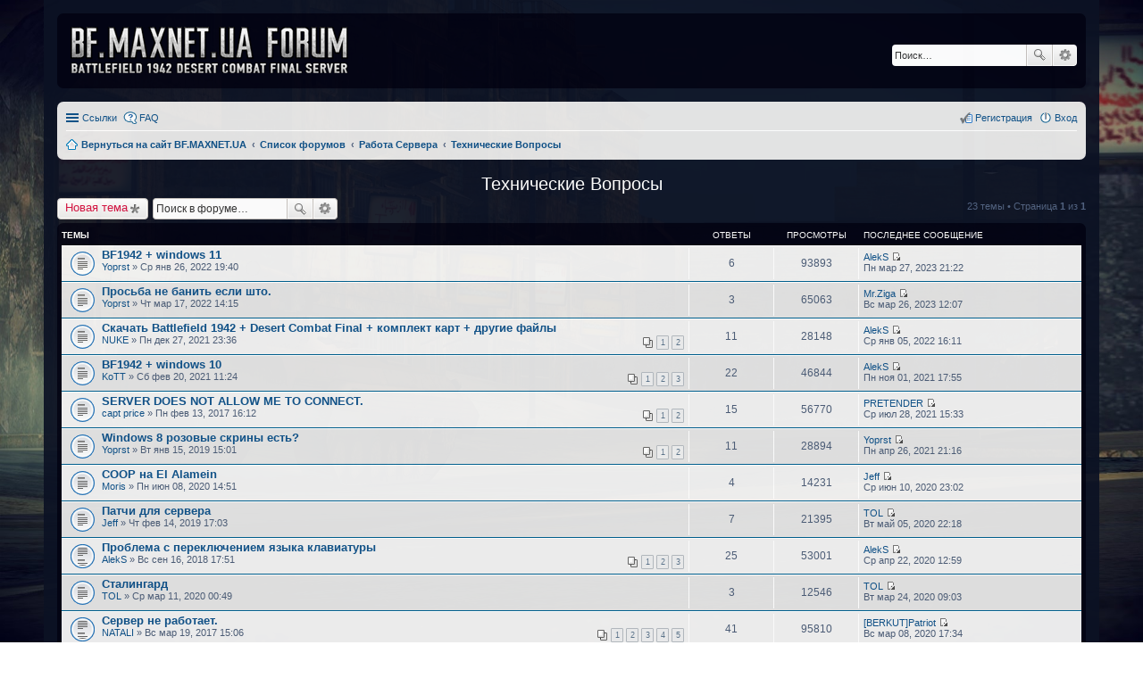

--- FILE ---
content_type: text/html; charset=UTF-8
request_url: http://bf.maxnet.ua/forum/viewforum.php?f=14&sid=bfc197558c5e94c132d86d4dd63bef5a
body_size: 67728
content:
<!DOCTYPE html>
<html dir="ltr" lang="ru">
<head>
<meta charset="utf-8" />
<meta http-equiv="X-UA-Compatible" content="IE=edge">
<meta name="viewport" content="width=device-width, initial-scale=1" />

<title>Технические Вопросы - BF.MAXNET.UA FORUM</title>

	<link rel="alternate" type="application/atom+xml" title="Канал - BF.MAXNET.UA FORUM" href="http://bf.maxnet.ua/forum/feed.php">			<link rel="alternate" type="application/atom+xml" title="Канал - Новые темы" href="http://bf.maxnet.ua/forum/feed.php?mode=topics">		<link rel="alternate" type="application/atom+xml" title="Канал - Форум - Технические Вопросы" href="http://bf.maxnet.ua/forum/feed.php?f=14">		
	<link rel="canonical" href="http://bf.maxnet.ua/forum/viewforum.php?f=14">

<!--
	phpBB style name: prosilver
	Based on style:   prosilver (this is the default phpBB3 style)
	Original author:  Tom Beddard ( http://www.subBlue.com/ )
	Modified by:
-->

<link href="./styles/prosilver/theme/stylesheet.css?assets_version=84" rel="stylesheet">
<link href="./styles/prosilver/theme/ru/stylesheet.css?assets_version=84" rel="stylesheet">
<link href="./styles/prosilver/theme/responsive.css?assets_version=84" rel="stylesheet" media="all and (max-width: 700px)">



<!--[if lte IE 9]>
	<link href="./styles/prosilver/theme/tweaks.css?assets_version=84" rel="stylesheet">
<![endif]-->




<link href='https://fonts.googleapis.com/css?family=Roboto+Condensed:400,300,700' rel='stylesheet' type='text/css'>	
<style>
	html{
		background-color: transparent;
	}
	body{
/*		font-family: "Roboto Condensed";
		font-size: 12px;*/
		background-image: url(/img/bg-dc-sophia.jpg); 
		background-repeat: no-repeat; 
		background-position: bottom center; 
		background-attachment: fixed; 
		-webkit-background-size: cover; 
		background-size: cover;
		padding-top: 0;
		padding-bottom: 0;
		background-color: transparent;
	}

	#wrap {
		opacity: 0.98;
		background-color: rgba(12, 18, 36, 0.95);
		border: none;
		border-radius: 0;

	} 
	.forumbg, .forabg, .headerbar{
		background: #030414;
		border: none;
	}
	.headerbar{
		margin-bottom: 15px;
	}
	#page-body .post{
		border-radius: 0;
		margin-bottom: 1px;
	}
	.forum-title, .topic-title{
		text-align: center;
	}
	.memberlist-title, .forum-title a, .forum-title a:hover, .topic-title a, .topic-title a:focus{
		color: #fff;
	}
	.imageset.site_logo{
		width: 311px;
		background-image: url("./styles/prosilver/theme/images/forum_logo.png");
	}
	.logo{
		padding: 10px;
	}
	@media (min-width: 699px) {
		#site-description p, #site-description h1{
			display: none;
		}
	}

</style>

</head>
<body id="phpbb" class="nojs notouch section-viewforum ltr ">


<div id="wrap">
	<a id="top" class="anchor" accesskey="t"></a>
	<div id="page-header">
		<div class="headerbar" role="banner">
			<div class="inner">

			<div id="site-description">
				<a id="logo" class="logo" href="http://bf.maxnet.ua" title="Вернуться на сайт BF.MAXNET.UA"><span class="imageset site_logo"></span></a>
				<h1>BF.MAXNET.UA FORUM</h1>
				<p>Battlefield 1942 Desert Combat Final FORUM</p>
				<p class="skiplink"><a href="#start_here">Пропустить</a></p>
			</div>

									<div id="search-box" class="search-box search-header" role="search">
				<form action="./search.php?sid=4e11b2e432dad139eb69c6ae3898061f" method="get" id="search">
				<fieldset>
					<input name="keywords" id="keywords" type="search" maxlength="128" title="Ключевые слова" class="inputbox search tiny" size="20" value="" placeholder="Поиск…" />
					<button class="button icon-button search-icon" type="submit" title="Поиск">Поиск</button>
					<a href="./search.php?sid=4e11b2e432dad139eb69c6ae3898061f" class="button icon-button search-adv-icon" title="Расширенный поиск">Расширенный поиск</a>
					<input type="hidden" name="sid" value="4e11b2e432dad139eb69c6ae3898061f" />

				</fieldset>
				</form>
			</div>
			
			</div>
		</div>
				<div class="navbar" role="navigation">
	<div class="inner">

	<ul id="nav-main" class="linklist bulletin" role="menubar">

		<li id="quick-links" class="small-icon responsive-menu dropdown-container" data-skip-responsive="true">
			<a href="#" class="responsive-menu-link dropdown-trigger">Ссылки</a>
			<div class="dropdown hidden">
				<div class="pointer"><div class="pointer-inner"></div></div>
				<ul class="dropdown-contents" role="menu">
					
											<li class="separator"></li>
																								<li class="small-icon icon-search-unanswered"><a href="./search.php?search_id=unanswered&amp;sid=4e11b2e432dad139eb69c6ae3898061f" role="menuitem">Темы без ответов</a></li>
						<li class="small-icon icon-search-active"><a href="./search.php?search_id=active_topics&amp;sid=4e11b2e432dad139eb69c6ae3898061f" role="menuitem">Активные темы</a></li>
						<li class="separator"></li>
						<li class="small-icon icon-search"><a href="./search.php?sid=4e11b2e432dad139eb69c6ae3898061f" role="menuitem">Поиск</a></li>
					
											<li class="separator"></li>
												<li class="small-icon icon-team"><a href="./memberlist.php?mode=team&amp;sid=4e11b2e432dad139eb69c6ae3898061f" role="menuitem">Наша команда</a></li>										<li class="separator"></li>

									</ul>
			</div>
		</li>

				<li class="small-icon icon-faq" data-skip-responsive="true"><a href="./faq.php?sid=4e11b2e432dad139eb69c6ae3898061f" rel="help" title="Часто задаваемые вопросы" role="menuitem">FAQ</a></li>
						
			<li class="small-icon icon-logout rightside"  data-skip-responsive="true"><a href="./ucp.php?mode=login&amp;sid=4e11b2e432dad139eb69c6ae3898061f" title="Вход" accesskey="x" role="menuitem">Вход</a></li>
					<li class="small-icon icon-register rightside" data-skip-responsive="true"><a href="./ucp.php?mode=register&amp;sid=4e11b2e432dad139eb69c6ae3898061f" role="menuitem">Регистрация</a></li>
						</ul>

	<ul id="nav-breadcrumbs" class="linklist navlinks" role="menubar">
						<li class="small-icon icon-home breadcrumbs">
			<span class="crumb" itemtype="http://data-vocabulary.org/Breadcrumb" itemscope=""><a href="http://bf.maxnet.ua" data-navbar-reference="home" itemprop="url"><span itemprop="title">Вернуться на сайт BF.MAXNET.UA</span></a></span>						<span class="crumb" itemtype="http://data-vocabulary.org/Breadcrumb" itemscope=""><a href="./index.php?sid=4e11b2e432dad139eb69c6ae3898061f" accesskey="h" data-navbar-reference="index" itemprop="url"><span itemprop="title">Список форумов</span></a></span>
											<span class="crumb" itemtype="http://data-vocabulary.org/Breadcrumb" itemscope="" data-forum-id="3"><a href="./viewforum.php?f=3&amp;sid=4e11b2e432dad139eb69c6ae3898061f" itemprop="url"><span itemprop="title">Работа Сервера</span></a></span>
															<span class="crumb" itemtype="http://data-vocabulary.org/Breadcrumb" itemscope="" data-forum-id="14"><a href="./viewforum.php?f=14&amp;sid=4e11b2e432dad139eb69c6ae3898061f" itemprop="url"><span itemprop="title">Технические Вопросы</span></a></span>
												</li>
		
					<li class="rightside responsive-search" style="display: none;"><a href="./search.php?sid=4e11b2e432dad139eb69c6ae3898061f" title="Параметры расширенного поиска" role="menuitem">Поиск</a></li>
			</ul>

	</div>
</div>
	</div>

	
	<a id="start_here" class="anchor"></a>
	<div id="page-body" role="main">
		
		<h2 class="forum-title"><a href="./viewforum.php?f=14&amp;sid=4e11b2e432dad139eb69c6ae3898061f">Технические Вопросы</a></h2>
<div>
	<!-- NOTE: remove the style="display: none" when you want to have the forum description on the forum body -->
	<div style="display: none !important;">Запуск игры, подключение, дополнительный софт<br /></div>	</div>



	<div class="action-bar top">

			<div class="buttons">
			
			<a href="./posting.php?mode=post&amp;f=14&amp;sid=4e11b2e432dad139eb69c6ae3898061f" class="button icon-button post-icon" title="Новая тема">
				Новая тема			</a>

					</div>
	
			<div class="search-box" role="search">
			<form method="get" id="forum-search" action="./search.php?sid=4e11b2e432dad139eb69c6ae3898061f">
			<fieldset>
				<input class="inputbox search tiny" type="search" name="keywords" id="search_keywords" size="20" placeholder="Поиск в форуме…" />
				<button class="button icon-button search-icon" type="submit" title="Поиск">Поиск</button>
				<a href="./search.php?sid=4e11b2e432dad139eb69c6ae3898061f" class="button icon-button search-adv-icon" title="Расширенный поиск">Расширенный поиск</a>
				<input type="hidden" name="fid[0]" value="14" />
<input type="hidden" name="sid" value="4e11b2e432dad139eb69c6ae3898061f" />

			</fieldset>
			</form>
		</div>
	
	<div class="pagination">
				23 темы
					&bull; Страница <strong>1</strong> из <strong>1</strong>
			</div>

	</div>



	
			<div class="forumbg">
		<div class="inner">
		<ul class="topiclist">
			<li class="header">
				<dl class="icon">
					<dt><div class="list-inner">Темы</div></dt>
					<dd class="posts">Ответы</dd>
					<dd class="views">Просмотры</dd>
					<dd class="lastpost"><span>Последнее сообщение</span></dd>
				</dl>
			</li>
		</ul>
		<ul class="topiclist topics">
	
				<li class="row bg1">
						<dl class="icon topic_read">
				<dt title="Нет непрочитанных сообщений">
										<div class="list-inner">
												<a href="./viewtopic.php?f=14&amp;t=294&amp;sid=4e11b2e432dad139eb69c6ae3898061f" class="topictitle">BF1942 + windows 11</a>
																		<br />

												<div class="responsive-show" style="display: none;">
							Последнее сообщение  <a href="./memberlist.php?mode=viewprofile&amp;u=178&amp;sid=4e11b2e432dad139eb69c6ae3898061f" class="username">AlekS</a> &laquo; <a href="./viewtopic.php?f=14&amp;t=294&amp;p=4518&amp;sid=4e11b2e432dad139eb69c6ae3898061f#p4518" title="Перейти к последнему сообщению">Пн мар 27, 2023 21:22</a>
													</div>
						<span class="responsive-show left-box" style="display: none;">Ответы: <strong>6</strong></span>						
						
						<div class="responsive-hide">
																					 <a href="./memberlist.php?mode=viewprofile&amp;u=201&amp;sid=4e11b2e432dad139eb69c6ae3898061f" class="username">Yoprst</a> &raquo; Ср янв 26, 2022 19:40
													</div>

											</div>
				</dt>
				<dd class="posts">6 <dfn>Ответы</dfn></dd>
				<dd class="views">93893 <dfn>Просмотры</dfn></dd>
				<dd class="lastpost"><span><dfn>Последнее сообщение </dfn> <a href="./memberlist.php?mode=viewprofile&amp;u=178&amp;sid=4e11b2e432dad139eb69c6ae3898061f" class="username">AlekS</a>
					<a href="./viewtopic.php?f=14&amp;t=294&amp;p=4518&amp;sid=4e11b2e432dad139eb69c6ae3898061f#p4518" title="Перейти к последнему сообщению"><span class="imageset icon_topic_latest" title="Перейти к последнему сообщению">Перейти к последнему сообщению</span></a> <br />Пн мар 27, 2023 21:22</span>
				</dd>
			</dl>
					</li>
		
	

	
	
				<li class="row bg2">
						<dl class="icon topic_read">
				<dt title="Нет непрочитанных сообщений">
										<div class="list-inner">
												<a href="./viewtopic.php?f=14&amp;t=298&amp;sid=4e11b2e432dad139eb69c6ae3898061f" class="topictitle">Просьба не банить если што.</a>
																		<br />

												<div class="responsive-show" style="display: none;">
							Последнее сообщение  <a href="./memberlist.php?mode=viewprofile&amp;u=100&amp;sid=4e11b2e432dad139eb69c6ae3898061f" class="username">Mr.Ziga</a> &laquo; <a href="./viewtopic.php?f=14&amp;t=298&amp;p=4517&amp;sid=4e11b2e432dad139eb69c6ae3898061f#p4517" title="Перейти к последнему сообщению">Вс мар 26, 2023 12:07</a>
													</div>
						<span class="responsive-show left-box" style="display: none;">Ответы: <strong>3</strong></span>						
						
						<div class="responsive-hide">
																					 <a href="./memberlist.php?mode=viewprofile&amp;u=201&amp;sid=4e11b2e432dad139eb69c6ae3898061f" class="username">Yoprst</a> &raquo; Чт мар 17, 2022 14:15
													</div>

											</div>
				</dt>
				<dd class="posts">3 <dfn>Ответы</dfn></dd>
				<dd class="views">65063 <dfn>Просмотры</dfn></dd>
				<dd class="lastpost"><span><dfn>Последнее сообщение </dfn> <a href="./memberlist.php?mode=viewprofile&amp;u=100&amp;sid=4e11b2e432dad139eb69c6ae3898061f" class="username">Mr.Ziga</a>
					<a href="./viewtopic.php?f=14&amp;t=298&amp;p=4517&amp;sid=4e11b2e432dad139eb69c6ae3898061f#p4517" title="Перейти к последнему сообщению"><span class="imageset icon_topic_latest" title="Перейти к последнему сообщению">Перейти к последнему сообщению</span></a> <br />Вс мар 26, 2023 12:07</span>
				</dd>
			</dl>
					</li>
		
	

	
	
				<li class="row bg1">
						<dl class="icon topic_read">
				<dt title="Нет непрочитанных сообщений">
										<div class="list-inner">
												<a href="./viewtopic.php?f=14&amp;t=289&amp;sid=4e11b2e432dad139eb69c6ae3898061f" class="topictitle">Скачать Battlefield 1942 + Desert Combat Final + комплект карт + другие файлы</a>
																		<br />

												<div class="responsive-show" style="display: none;">
							Последнее сообщение  <a href="./memberlist.php?mode=viewprofile&amp;u=178&amp;sid=4e11b2e432dad139eb69c6ae3898061f" class="username">AlekS</a> &laquo; <a href="./viewtopic.php?f=14&amp;t=289&amp;p=4434&amp;sid=4e11b2e432dad139eb69c6ae3898061f#p4434" title="Перейти к последнему сообщению">Ср янв 05, 2022 16:11</a>
													</div>
						<span class="responsive-show left-box" style="display: none;">Ответы: <strong>11</strong></span>						
												<div class="pagination">
							<ul>
															<li><a href="./viewtopic.php?f=14&amp;t=289&amp;sid=4e11b2e432dad139eb69c6ae3898061f">1</a></li>
																							<li><a href="./viewtopic.php?f=14&amp;t=289&amp;sid=4e11b2e432dad139eb69c6ae3898061f&amp;start=10">2</a></li>
																																													</ul>
						</div>
						
						<div class="responsive-hide">
																					 <a href="./memberlist.php?mode=viewprofile&amp;u=160&amp;sid=4e11b2e432dad139eb69c6ae3898061f" class="username">NUKE</a> &raquo; Пн дек 27, 2021 23:36
													</div>

											</div>
				</dt>
				<dd class="posts">11 <dfn>Ответы</dfn></dd>
				<dd class="views">28148 <dfn>Просмотры</dfn></dd>
				<dd class="lastpost"><span><dfn>Последнее сообщение </dfn> <a href="./memberlist.php?mode=viewprofile&amp;u=178&amp;sid=4e11b2e432dad139eb69c6ae3898061f" class="username">AlekS</a>
					<a href="./viewtopic.php?f=14&amp;t=289&amp;p=4434&amp;sid=4e11b2e432dad139eb69c6ae3898061f#p4434" title="Перейти к последнему сообщению"><span class="imageset icon_topic_latest" title="Перейти к последнему сообщению">Перейти к последнему сообщению</span></a> <br />Ср янв 05, 2022 16:11</span>
				</dd>
			</dl>
					</li>
		
	

	
	
				<li class="row bg2">
						<dl class="icon topic_read">
				<dt title="Нет непрочитанных сообщений">
										<div class="list-inner">
												<a href="./viewtopic.php?f=14&amp;t=284&amp;sid=4e11b2e432dad139eb69c6ae3898061f" class="topictitle">BF1942  + windows 10</a>
																		<br />

												<div class="responsive-show" style="display: none;">
							Последнее сообщение  <a href="./memberlist.php?mode=viewprofile&amp;u=178&amp;sid=4e11b2e432dad139eb69c6ae3898061f" class="username">AlekS</a> &laquo; <a href="./viewtopic.php?f=14&amp;t=284&amp;p=4396&amp;sid=4e11b2e432dad139eb69c6ae3898061f#p4396" title="Перейти к последнему сообщению">Пн ноя 01, 2021 17:55</a>
													</div>
						<span class="responsive-show left-box" style="display: none;">Ответы: <strong>22</strong></span>						
												<div class="pagination">
							<ul>
															<li><a href="./viewtopic.php?f=14&amp;t=284&amp;sid=4e11b2e432dad139eb69c6ae3898061f">1</a></li>
																							<li><a href="./viewtopic.php?f=14&amp;t=284&amp;sid=4e11b2e432dad139eb69c6ae3898061f&amp;start=10">2</a></li>
																							<li><a href="./viewtopic.php?f=14&amp;t=284&amp;sid=4e11b2e432dad139eb69c6ae3898061f&amp;start=20">3</a></li>
																																													</ul>
						</div>
						
						<div class="responsive-hide">
																					 <a href="./memberlist.php?mode=viewprofile&amp;u=97&amp;sid=4e11b2e432dad139eb69c6ae3898061f" class="username">KoTT</a> &raquo; Сб фев 20, 2021 11:24
													</div>

											</div>
				</dt>
				<dd class="posts">22 <dfn>Ответы</dfn></dd>
				<dd class="views">46844 <dfn>Просмотры</dfn></dd>
				<dd class="lastpost"><span><dfn>Последнее сообщение </dfn> <a href="./memberlist.php?mode=viewprofile&amp;u=178&amp;sid=4e11b2e432dad139eb69c6ae3898061f" class="username">AlekS</a>
					<a href="./viewtopic.php?f=14&amp;t=284&amp;p=4396&amp;sid=4e11b2e432dad139eb69c6ae3898061f#p4396" title="Перейти к последнему сообщению"><span class="imageset icon_topic_latest" title="Перейти к последнему сообщению">Перейти к последнему сообщению</span></a> <br />Пн ноя 01, 2021 17:55</span>
				</dd>
			</dl>
					</li>
		
	

	
	
				<li class="row bg1">
						<dl class="icon topic_read">
				<dt title="Нет непрочитанных сообщений">
										<div class="list-inner">
												<a href="./viewtopic.php?f=14&amp;t=82&amp;sid=4e11b2e432dad139eb69c6ae3898061f" class="topictitle">SERVER DOES NOT ALLOW ME TO CONNECT.</a>
																		<br />

												<div class="responsive-show" style="display: none;">
							Последнее сообщение  <a href="./memberlist.php?mode=viewprofile&amp;u=58&amp;sid=4e11b2e432dad139eb69c6ae3898061f" class="username">PRETENDER</a> &laquo; <a href="./viewtopic.php?f=14&amp;t=82&amp;p=4375&amp;sid=4e11b2e432dad139eb69c6ae3898061f#p4375" title="Перейти к последнему сообщению">Ср июл 28, 2021 15:33</a>
													</div>
						<span class="responsive-show left-box" style="display: none;">Ответы: <strong>15</strong></span>						
												<div class="pagination">
							<ul>
															<li><a href="./viewtopic.php?f=14&amp;t=82&amp;sid=4e11b2e432dad139eb69c6ae3898061f">1</a></li>
																							<li><a href="./viewtopic.php?f=14&amp;t=82&amp;sid=4e11b2e432dad139eb69c6ae3898061f&amp;start=10">2</a></li>
																																													</ul>
						</div>
						
						<div class="responsive-hide">
																					 <a href="./memberlist.php?mode=viewprofile&amp;u=111&amp;sid=4e11b2e432dad139eb69c6ae3898061f" class="username">capt price</a> &raquo; Пн фев 13, 2017 16:12
													</div>

											</div>
				</dt>
				<dd class="posts">15 <dfn>Ответы</dfn></dd>
				<dd class="views">56770 <dfn>Просмотры</dfn></dd>
				<dd class="lastpost"><span><dfn>Последнее сообщение </dfn> <a href="./memberlist.php?mode=viewprofile&amp;u=58&amp;sid=4e11b2e432dad139eb69c6ae3898061f" class="username">PRETENDER</a>
					<a href="./viewtopic.php?f=14&amp;t=82&amp;p=4375&amp;sid=4e11b2e432dad139eb69c6ae3898061f#p4375" title="Перейти к последнему сообщению"><span class="imageset icon_topic_latest" title="Перейти к последнему сообщению">Перейти к последнему сообщению</span></a> <br />Ср июл 28, 2021 15:33</span>
				</dd>
			</dl>
					</li>
		
	

	
	
				<li class="row bg2">
						<dl class="icon topic_read">
				<dt title="Нет непрочитанных сообщений">
										<div class="list-inner">
												<a href="./viewtopic.php?f=14&amp;t=250&amp;sid=4e11b2e432dad139eb69c6ae3898061f" class="topictitle">Windows 8 розовые скрины есть?</a>
																		<br />

												<div class="responsive-show" style="display: none;">
							Последнее сообщение  <a href="./memberlist.php?mode=viewprofile&amp;u=201&amp;sid=4e11b2e432dad139eb69c6ae3898061f" class="username">Yoprst</a> &laquo; <a href="./viewtopic.php?f=14&amp;t=250&amp;p=4307&amp;sid=4e11b2e432dad139eb69c6ae3898061f#p4307" title="Перейти к последнему сообщению">Пн апр 26, 2021 21:16</a>
													</div>
						<span class="responsive-show left-box" style="display: none;">Ответы: <strong>11</strong></span>						
												<div class="pagination">
							<ul>
															<li><a href="./viewtopic.php?f=14&amp;t=250&amp;sid=4e11b2e432dad139eb69c6ae3898061f">1</a></li>
																							<li><a href="./viewtopic.php?f=14&amp;t=250&amp;sid=4e11b2e432dad139eb69c6ae3898061f&amp;start=10">2</a></li>
																																													</ul>
						</div>
						
						<div class="responsive-hide">
																					 <a href="./memberlist.php?mode=viewprofile&amp;u=201&amp;sid=4e11b2e432dad139eb69c6ae3898061f" class="username">Yoprst</a> &raquo; Вт янв 15, 2019 15:01
													</div>

											</div>
				</dt>
				<dd class="posts">11 <dfn>Ответы</dfn></dd>
				<dd class="views">28894 <dfn>Просмотры</dfn></dd>
				<dd class="lastpost"><span><dfn>Последнее сообщение </dfn> <a href="./memberlist.php?mode=viewprofile&amp;u=201&amp;sid=4e11b2e432dad139eb69c6ae3898061f" class="username">Yoprst</a>
					<a href="./viewtopic.php?f=14&amp;t=250&amp;p=4307&amp;sid=4e11b2e432dad139eb69c6ae3898061f#p4307" title="Перейти к последнему сообщению"><span class="imageset icon_topic_latest" title="Перейти к последнему сообщению">Перейти к последнему сообщению</span></a> <br />Пн апр 26, 2021 21:16</span>
				</dd>
			</dl>
					</li>
		
	

	
	
				<li class="row bg1">
						<dl class="icon topic_read">
				<dt title="Нет непрочитанных сообщений">
										<div class="list-inner">
												<a href="./viewtopic.php?f=14&amp;t=281&amp;sid=4e11b2e432dad139eb69c6ae3898061f" class="topictitle">COOP на El Alamein</a>
																		<br />

												<div class="responsive-show" style="display: none;">
							Последнее сообщение  <a href="./memberlist.php?mode=viewprofile&amp;u=73&amp;sid=4e11b2e432dad139eb69c6ae3898061f" class="username">Jeff</a> &laquo; <a href="./viewtopic.php?f=14&amp;t=281&amp;p=4050&amp;sid=4e11b2e432dad139eb69c6ae3898061f#p4050" title="Перейти к последнему сообщению">Ср июн 10, 2020 23:02</a>
													</div>
						<span class="responsive-show left-box" style="display: none;">Ответы: <strong>4</strong></span>						
						
						<div class="responsive-hide">
																					 <a href="./memberlist.php?mode=viewprofile&amp;u=255&amp;sid=4e11b2e432dad139eb69c6ae3898061f" class="username">Moris</a> &raquo; Пн июн 08, 2020 14:51
													</div>

											</div>
				</dt>
				<dd class="posts">4 <dfn>Ответы</dfn></dd>
				<dd class="views">14231 <dfn>Просмотры</dfn></dd>
				<dd class="lastpost"><span><dfn>Последнее сообщение </dfn> <a href="./memberlist.php?mode=viewprofile&amp;u=73&amp;sid=4e11b2e432dad139eb69c6ae3898061f" class="username">Jeff</a>
					<a href="./viewtopic.php?f=14&amp;t=281&amp;p=4050&amp;sid=4e11b2e432dad139eb69c6ae3898061f#p4050" title="Перейти к последнему сообщению"><span class="imageset icon_topic_latest" title="Перейти к последнему сообщению">Перейти к последнему сообщению</span></a> <br />Ср июн 10, 2020 23:02</span>
				</dd>
			</dl>
					</li>
		
	

	
	
				<li class="row bg2">
						<dl class="icon topic_read">
				<dt title="Нет непрочитанных сообщений">
										<div class="list-inner">
												<a href="./viewtopic.php?f=14&amp;t=254&amp;sid=4e11b2e432dad139eb69c6ae3898061f" class="topictitle">Патчи для сервера</a>
																		<br />

												<div class="responsive-show" style="display: none;">
							Последнее сообщение  <a href="./memberlist.php?mode=viewprofile&amp;u=127&amp;sid=4e11b2e432dad139eb69c6ae3898061f" class="username">TOL</a> &laquo; <a href="./viewtopic.php?f=14&amp;t=254&amp;p=3979&amp;sid=4e11b2e432dad139eb69c6ae3898061f#p3979" title="Перейти к последнему сообщению">Вт май 05, 2020 22:18</a>
													</div>
						<span class="responsive-show left-box" style="display: none;">Ответы: <strong>7</strong></span>						
						
						<div class="responsive-hide">
																					 <a href="./memberlist.php?mode=viewprofile&amp;u=73&amp;sid=4e11b2e432dad139eb69c6ae3898061f" class="username">Jeff</a> &raquo; Чт фев 14, 2019 17:03
													</div>

											</div>
				</dt>
				<dd class="posts">7 <dfn>Ответы</dfn></dd>
				<dd class="views">21395 <dfn>Просмотры</dfn></dd>
				<dd class="lastpost"><span><dfn>Последнее сообщение </dfn> <a href="./memberlist.php?mode=viewprofile&amp;u=127&amp;sid=4e11b2e432dad139eb69c6ae3898061f" class="username">TOL</a>
					<a href="./viewtopic.php?f=14&amp;t=254&amp;p=3979&amp;sid=4e11b2e432dad139eb69c6ae3898061f#p3979" title="Перейти к последнему сообщению"><span class="imageset icon_topic_latest" title="Перейти к последнему сообщению">Перейти к последнему сообщению</span></a> <br />Вт май 05, 2020 22:18</span>
				</dd>
			</dl>
					</li>
		
	

	
	
				<li class="row bg1">
						<dl class="icon topic_read_hot">
				<dt title="Нет непрочитанных сообщений">
										<div class="list-inner">
												<a href="./viewtopic.php?f=14&amp;t=238&amp;sid=4e11b2e432dad139eb69c6ae3898061f" class="topictitle">Проблема с переключением языка клавиатуры</a>
																		<br />

												<div class="responsive-show" style="display: none;">
							Последнее сообщение  <a href="./memberlist.php?mode=viewprofile&amp;u=178&amp;sid=4e11b2e432dad139eb69c6ae3898061f" class="username">AlekS</a> &laquo; <a href="./viewtopic.php?f=14&amp;t=238&amp;p=3867&amp;sid=4e11b2e432dad139eb69c6ae3898061f#p3867" title="Перейти к последнему сообщению">Ср апр 22, 2020 12:59</a>
													</div>
						<span class="responsive-show left-box" style="display: none;">Ответы: <strong>25</strong></span>						
												<div class="pagination">
							<ul>
															<li><a href="./viewtopic.php?f=14&amp;t=238&amp;sid=4e11b2e432dad139eb69c6ae3898061f">1</a></li>
																							<li><a href="./viewtopic.php?f=14&amp;t=238&amp;sid=4e11b2e432dad139eb69c6ae3898061f&amp;start=10">2</a></li>
																							<li><a href="./viewtopic.php?f=14&amp;t=238&amp;sid=4e11b2e432dad139eb69c6ae3898061f&amp;start=20">3</a></li>
																																													</ul>
						</div>
						
						<div class="responsive-hide">
																					 <a href="./memberlist.php?mode=viewprofile&amp;u=178&amp;sid=4e11b2e432dad139eb69c6ae3898061f" class="username">AlekS</a> &raquo; Вс сен 16, 2018 17:51
													</div>

											</div>
				</dt>
				<dd class="posts">25 <dfn>Ответы</dfn></dd>
				<dd class="views">53001 <dfn>Просмотры</dfn></dd>
				<dd class="lastpost"><span><dfn>Последнее сообщение </dfn> <a href="./memberlist.php?mode=viewprofile&amp;u=178&amp;sid=4e11b2e432dad139eb69c6ae3898061f" class="username">AlekS</a>
					<a href="./viewtopic.php?f=14&amp;t=238&amp;p=3867&amp;sid=4e11b2e432dad139eb69c6ae3898061f#p3867" title="Перейти к последнему сообщению"><span class="imageset icon_topic_latest" title="Перейти к последнему сообщению">Перейти к последнему сообщению</span></a> <br />Ср апр 22, 2020 12:59</span>
				</dd>
			</dl>
					</li>
		
	

	
	
				<li class="row bg2">
						<dl class="icon topic_read">
				<dt title="Нет непрочитанных сообщений">
										<div class="list-inner">
												<a href="./viewtopic.php?f=14&amp;t=268&amp;sid=4e11b2e432dad139eb69c6ae3898061f" class="topictitle">Сталингард</a>
																		<br />

												<div class="responsive-show" style="display: none;">
							Последнее сообщение  <a href="./memberlist.php?mode=viewprofile&amp;u=127&amp;sid=4e11b2e432dad139eb69c6ae3898061f" class="username">TOL</a> &laquo; <a href="./viewtopic.php?f=14&amp;t=268&amp;p=3792&amp;sid=4e11b2e432dad139eb69c6ae3898061f#p3792" title="Перейти к последнему сообщению">Вт мар 24, 2020 09:03</a>
													</div>
						<span class="responsive-show left-box" style="display: none;">Ответы: <strong>3</strong></span>						
						
						<div class="responsive-hide">
																					 <a href="./memberlist.php?mode=viewprofile&amp;u=127&amp;sid=4e11b2e432dad139eb69c6ae3898061f" class="username">TOL</a> &raquo; Ср мар 11, 2020 00:49
													</div>

											</div>
				</dt>
				<dd class="posts">3 <dfn>Ответы</dfn></dd>
				<dd class="views">12546 <dfn>Просмотры</dfn></dd>
				<dd class="lastpost"><span><dfn>Последнее сообщение </dfn> <a href="./memberlist.php?mode=viewprofile&amp;u=127&amp;sid=4e11b2e432dad139eb69c6ae3898061f" class="username">TOL</a>
					<a href="./viewtopic.php?f=14&amp;t=268&amp;p=3792&amp;sid=4e11b2e432dad139eb69c6ae3898061f#p3792" title="Перейти к последнему сообщению"><span class="imageset icon_topic_latest" title="Перейти к последнему сообщению">Перейти к последнему сообщению</span></a> <br />Вт мар 24, 2020 09:03</span>
				</dd>
			</dl>
					</li>
		
	

	
	
				<li class="row bg1">
						<dl class="icon topic_read_hot">
				<dt title="Нет непрочитанных сообщений">
										<div class="list-inner">
												<a href="./viewtopic.php?f=14&amp;t=112&amp;sid=4e11b2e432dad139eb69c6ae3898061f" class="topictitle">Сервер не работает.</a>
																		<br />

												<div class="responsive-show" style="display: none;">
							Последнее сообщение  <a href="./memberlist.php?mode=viewprofile&amp;u=72&amp;sid=4e11b2e432dad139eb69c6ae3898061f" class="username">[BERKUT]Patriot</a> &laquo; <a href="./viewtopic.php?f=14&amp;t=112&amp;p=3772&amp;sid=4e11b2e432dad139eb69c6ae3898061f#p3772" title="Перейти к последнему сообщению">Вс мар 08, 2020 17:34</a>
													</div>
						<span class="responsive-show left-box" style="display: none;">Ответы: <strong>41</strong></span>						
												<div class="pagination">
							<ul>
															<li><a href="./viewtopic.php?f=14&amp;t=112&amp;sid=4e11b2e432dad139eb69c6ae3898061f">1</a></li>
																							<li><a href="./viewtopic.php?f=14&amp;t=112&amp;sid=4e11b2e432dad139eb69c6ae3898061f&amp;start=10">2</a></li>
																							<li><a href="./viewtopic.php?f=14&amp;t=112&amp;sid=4e11b2e432dad139eb69c6ae3898061f&amp;start=20">3</a></li>
																							<li><a href="./viewtopic.php?f=14&amp;t=112&amp;sid=4e11b2e432dad139eb69c6ae3898061f&amp;start=30">4</a></li>
																							<li><a href="./viewtopic.php?f=14&amp;t=112&amp;sid=4e11b2e432dad139eb69c6ae3898061f&amp;start=40">5</a></li>
																																													</ul>
						</div>
						
						<div class="responsive-hide">
																					 <a href="./memberlist.php?mode=viewprofile&amp;u=123&amp;sid=4e11b2e432dad139eb69c6ae3898061f" class="username">NATALI</a> &raquo; Вс мар 19, 2017 15:06
													</div>

											</div>
				</dt>
				<dd class="posts">41 <dfn>Ответы</dfn></dd>
				<dd class="views">95810 <dfn>Просмотры</dfn></dd>
				<dd class="lastpost"><span><dfn>Последнее сообщение </dfn> <a href="./memberlist.php?mode=viewprofile&amp;u=72&amp;sid=4e11b2e432dad139eb69c6ae3898061f" class="username">[BERKUT]Patriot</a>
					<a href="./viewtopic.php?f=14&amp;t=112&amp;p=3772&amp;sid=4e11b2e432dad139eb69c6ae3898061f#p3772" title="Перейти к последнему сообщению"><span class="imageset icon_topic_latest" title="Перейти к последнему сообщению">Перейти к последнему сообщению</span></a> <br />Вс мар 08, 2020 17:34</span>
				</dd>
			</dl>
					</li>
		
	

	
	
				<li class="row bg2">
						<dl class="icon topic_read">
				<dt title="Нет непрочитанных сообщений">
										<div class="list-inner">
												<a href="./viewtopic.php?f=14&amp;t=109&amp;sid=4e11b2e432dad139eb69c6ae3898061f" class="topictitle">PunkBuster</a>
																		<br />

												<div class="responsive-show" style="display: none;">
							Последнее сообщение  <a href="./memberlist.php?mode=viewprofile&amp;u=225&amp;sid=4e11b2e432dad139eb69c6ae3898061f" class="username">Юра</a> &laquo; <a href="./viewtopic.php?f=14&amp;t=109&amp;p=3727&amp;sid=4e11b2e432dad139eb69c6ae3898061f#p3727" title="Перейти к последнему сообщению">Пт янв 10, 2020 11:22</a>
													</div>
						<span class="responsive-show left-box" style="display: none;">Ответы: <strong>17</strong></span>						
												<div class="pagination">
							<ul>
															<li><a href="./viewtopic.php?f=14&amp;t=109&amp;sid=4e11b2e432dad139eb69c6ae3898061f">1</a></li>
																							<li><a href="./viewtopic.php?f=14&amp;t=109&amp;sid=4e11b2e432dad139eb69c6ae3898061f&amp;start=10">2</a></li>
																																													</ul>
						</div>
						
						<div class="responsive-hide">
																					 <a href="./memberlist.php?mode=viewprofile&amp;u=49&amp;sid=4e11b2e432dad139eb69c6ae3898061f" class="username">_kek$ik_</a> &raquo; Ср мар 15, 2017 11:24
													</div>

											</div>
				</dt>
				<dd class="posts">17 <dfn>Ответы</dfn></dd>
				<dd class="views">39691 <dfn>Просмотры</dfn></dd>
				<dd class="lastpost"><span><dfn>Последнее сообщение </dfn> <a href="./memberlist.php?mode=viewprofile&amp;u=225&amp;sid=4e11b2e432dad139eb69c6ae3898061f" class="username">Юра</a>
					<a href="./viewtopic.php?f=14&amp;t=109&amp;p=3727&amp;sid=4e11b2e432dad139eb69c6ae3898061f#p3727" title="Перейти к последнему сообщению"><span class="imageset icon_topic_latest" title="Перейти к последнему сообщению">Перейти к последнему сообщению</span></a> <br />Пт янв 10, 2020 11:22</span>
				</dd>
			</dl>
					</li>
		
	

	
	
				<li class="row bg1">
						<dl class="icon topic_read">
				<dt title="Нет непрочитанных сообщений">
										<div class="list-inner">
												<a href="./viewtopic.php?f=14&amp;t=36&amp;sid=4e11b2e432dad139eb69c6ae3898061f" class="topictitle">не работает ТИМСПИК</a>
																		<br />

												<div class="responsive-show" style="display: none;">
							Последнее сообщение  <a href="./memberlist.php?mode=viewprofile&amp;u=73&amp;sid=4e11b2e432dad139eb69c6ae3898061f" class="username">Jeff</a> &laquo; <a href="./viewtopic.php?f=14&amp;t=36&amp;p=3558&amp;sid=4e11b2e432dad139eb69c6ae3898061f#p3558" title="Перейти к последнему сообщению">Сб июл 20, 2019 00:31</a>
													</div>
						<span class="responsive-show left-box" style="display: none;">Ответы: <strong>16</strong></span>						
												<div class="pagination">
							<ul>
															<li><a href="./viewtopic.php?f=14&amp;t=36&amp;sid=4e11b2e432dad139eb69c6ae3898061f">1</a></li>
																							<li><a href="./viewtopic.php?f=14&amp;t=36&amp;sid=4e11b2e432dad139eb69c6ae3898061f&amp;start=10">2</a></li>
																																													</ul>
						</div>
						
						<div class="responsive-hide">
																					 <a href="./memberlist.php?mode=viewprofile&amp;u=82&amp;sid=4e11b2e432dad139eb69c6ae3898061f" class="username">KOT</a> &raquo; Ср янв 25, 2017 21:03
													</div>

											</div>
				</dt>
				<dd class="posts">16 <dfn>Ответы</dfn></dd>
				<dd class="views">60299 <dfn>Просмотры</dfn></dd>
				<dd class="lastpost"><span><dfn>Последнее сообщение </dfn> <a href="./memberlist.php?mode=viewprofile&amp;u=73&amp;sid=4e11b2e432dad139eb69c6ae3898061f" class="username">Jeff</a>
					<a href="./viewtopic.php?f=14&amp;t=36&amp;p=3558&amp;sid=4e11b2e432dad139eb69c6ae3898061f#p3558" title="Перейти к последнему сообщению"><span class="imageset icon_topic_latest" title="Перейти к последнему сообщению">Перейти к последнему сообщению</span></a> <br />Сб июл 20, 2019 00:31</span>
				</dd>
			</dl>
					</li>
		
	

	
	
				<li class="row bg2">
						<dl class="icon topic_read">
				<dt title="Нет непрочитанных сообщений">
										<div class="list-inner">
												<a href="./viewtopic.php?f=14&amp;t=237&amp;sid=4e11b2e432dad139eb69c6ae3898061f" class="topictitle">Голосовалка</a>
																		<br />

												<div class="responsive-show" style="display: none;">
							Последнее сообщение  <a href="./memberlist.php?mode=viewprofile&amp;u=73&amp;sid=4e11b2e432dad139eb69c6ae3898061f" class="username">Jeff</a> &laquo; <a href="./viewtopic.php?f=14&amp;t=237&amp;p=2689&amp;sid=4e11b2e432dad139eb69c6ae3898061f#p2689" title="Перейти к последнему сообщению">Пт сен 07, 2018 15:23</a>
													</div>
												
						
						<div class="responsive-hide">
																					 <a href="./memberlist.php?mode=viewprofile&amp;u=73&amp;sid=4e11b2e432dad139eb69c6ae3898061f" class="username">Jeff</a> &raquo; Пт сен 07, 2018 15:23
													</div>

											</div>
				</dt>
				<dd class="posts">0 <dfn>Ответы</dfn></dd>
				<dd class="views">31572 <dfn>Просмотры</dfn></dd>
				<dd class="lastpost"><span><dfn>Последнее сообщение </dfn> <a href="./memberlist.php?mode=viewprofile&amp;u=73&amp;sid=4e11b2e432dad139eb69c6ae3898061f" class="username">Jeff</a>
					<a href="./viewtopic.php?f=14&amp;t=237&amp;p=2689&amp;sid=4e11b2e432dad139eb69c6ae3898061f#p2689" title="Перейти к последнему сообщению"><span class="imageset icon_topic_latest" title="Перейти к последнему сообщению">Перейти к последнему сообщению</span></a> <br />Пт сен 07, 2018 15:23</span>
				</dd>
			</dl>
					</li>
		
	

	
	
				<li class="row bg1">
						<dl class="icon topic_read">
				<dt title="Нет непрочитанных сообщений">
										<div class="list-inner">
												<a href="./viewtopic.php?f=14&amp;t=233&amp;sid=4e11b2e432dad139eb69c6ae3898061f" class="topictitle">Глюк форума</a>
																		<br />

												<div class="responsive-show" style="display: none;">
							Последнее сообщение  <a href="./memberlist.php?mode=viewprofile&amp;u=179&amp;sid=4e11b2e432dad139eb69c6ae3898061f" class="username">[ARMENIA]Slavik</a> &laquo; <a href="./viewtopic.php?f=14&amp;t=233&amp;p=2618&amp;sid=4e11b2e432dad139eb69c6ae3898061f#p2618" title="Перейти к последнему сообщению">Сб авг 04, 2018 14:47</a>
													</div>
						<span class="responsive-show left-box" style="display: none;">Ответы: <strong>1</strong></span>						
						
						<div class="responsive-hide">
																					 <a href="./memberlist.php?mode=viewprofile&amp;u=2&amp;sid=4e11b2e432dad139eb69c6ae3898061f" style="color: #AA0000;" class="username-coloured">admin</a> &raquo; Пт авг 03, 2018 20:15
													</div>

											</div>
				</dt>
				<dd class="posts">1 <dfn>Ответы</dfn></dd>
				<dd class="views">10918 <dfn>Просмотры</dfn></dd>
				<dd class="lastpost"><span><dfn>Последнее сообщение </dfn> <a href="./memberlist.php?mode=viewprofile&amp;u=179&amp;sid=4e11b2e432dad139eb69c6ae3898061f" class="username">[ARMENIA]Slavik</a>
					<a href="./viewtopic.php?f=14&amp;t=233&amp;p=2618&amp;sid=4e11b2e432dad139eb69c6ae3898061f#p2618" title="Перейти к последнему сообщению"><span class="imageset icon_topic_latest" title="Перейти к последнему сообщению">Перейти к последнему сообщению</span></a> <br />Сб авг 04, 2018 14:47</span>
				</dd>
			</dl>
					</li>
		
	

	
	
				<li class="row bg2">
						<dl class="icon topic_read">
				<dt title="Нет непрочитанных сообщений">
										<div class="list-inner">
												<a href="./viewtopic.php?f=14&amp;t=211&amp;sid=4e11b2e432dad139eb69c6ae3898061f" class="topictitle">BF1942 + DC on Linux | Запускаемся на Linux</a>
																		<br />

												<div class="responsive-show" style="display: none;">
							Последнее сообщение  <a href="./memberlist.php?mode=viewprofile&amp;u=84&amp;sid=4e11b2e432dad139eb69c6ae3898061f" class="username">cpr.Megumin</a> &laquo; <a href="./viewtopic.php?f=14&amp;t=211&amp;p=1957&amp;sid=4e11b2e432dad139eb69c6ae3898061f#p1957" title="Перейти к последнему сообщению">Ср ноя 08, 2017 18:26</a>
													</div>
						<span class="responsive-show left-box" style="display: none;">Ответы: <strong>2</strong></span>						
						
						<div class="responsive-hide">
																					 <a href="./memberlist.php?mode=viewprofile&amp;u=84&amp;sid=4e11b2e432dad139eb69c6ae3898061f" class="username">cpr.Megumin</a> &raquo; Чт ноя 02, 2017 20:11
													</div>

											</div>
				</dt>
				<dd class="posts">2 <dfn>Ответы</dfn></dd>
				<dd class="views">13922 <dfn>Просмотры</dfn></dd>
				<dd class="lastpost"><span><dfn>Последнее сообщение </dfn> <a href="./memberlist.php?mode=viewprofile&amp;u=84&amp;sid=4e11b2e432dad139eb69c6ae3898061f" class="username">cpr.Megumin</a>
					<a href="./viewtopic.php?f=14&amp;t=211&amp;p=1957&amp;sid=4e11b2e432dad139eb69c6ae3898061f#p1957" title="Перейти к последнему сообщению"><span class="imageset icon_topic_latest" title="Перейти к последнему сообщению">Перейти к последнему сообщению</span></a> <br />Ср ноя 08, 2017 18:26</span>
				</dd>
			</dl>
					</li>
		
	

	
	
				<li class="row bg1">
						<dl class="icon topic_read">
				<dt title="Нет непрочитанных сообщений">
										<div class="list-inner">
												<a href="./viewtopic.php?f=14&amp;t=34&amp;sid=4e11b2e432dad139eb69c6ae3898061f" class="topictitle">Вылеты сервера</a>
																		<br />

												<div class="responsive-show" style="display: none;">
							Последнее сообщение  <a href="./memberlist.php?mode=viewprofile&amp;u=2&amp;sid=4e11b2e432dad139eb69c6ae3898061f" style="color: #AA0000;" class="username-coloured">admin</a> &laquo; <a href="./viewtopic.php?f=14&amp;t=34&amp;p=1363&amp;sid=4e11b2e432dad139eb69c6ae3898061f#p1363" title="Перейти к последнему сообщению">Ср июн 07, 2017 22:05</a>
													</div>
						<span class="responsive-show left-box" style="display: none;">Ответы: <strong>11</strong></span>						
												<div class="pagination">
							<ul>
															<li><a href="./viewtopic.php?f=14&amp;t=34&amp;sid=4e11b2e432dad139eb69c6ae3898061f">1</a></li>
																							<li><a href="./viewtopic.php?f=14&amp;t=34&amp;sid=4e11b2e432dad139eb69c6ae3898061f&amp;start=10">2</a></li>
																																													</ul>
						</div>
						
						<div class="responsive-hide">
																					 <a href="./memberlist.php?mode=viewprofile&amp;u=81&amp;sid=4e11b2e432dad139eb69c6ae3898061f" class="username">RepaX</a> &raquo; Пн янв 23, 2017 12:29
													</div>

											</div>
				</dt>
				<dd class="posts">11 <dfn>Ответы</dfn></dd>
				<dd class="views">44238 <dfn>Просмотры</dfn></dd>
				<dd class="lastpost"><span><dfn>Последнее сообщение </dfn> <a href="./memberlist.php?mode=viewprofile&amp;u=2&amp;sid=4e11b2e432dad139eb69c6ae3898061f" style="color: #AA0000;" class="username-coloured">admin</a>
					<a href="./viewtopic.php?f=14&amp;t=34&amp;p=1363&amp;sid=4e11b2e432dad139eb69c6ae3898061f#p1363" title="Перейти к последнему сообщению"><span class="imageset icon_topic_latest" title="Перейти к последнему сообщению">Перейти к последнему сообщению</span></a> <br />Ср июн 07, 2017 22:05</span>
				</dd>
			</dl>
					</li>
		
	

	
	
				<li class="row bg2">
						<dl class="icon topic_read_hot">
				<dt title="Нет непрочитанных сообщений">
										<div class="list-inner">
												<a href="./viewtopic.php?f=14&amp;t=130&amp;sid=4e11b2e432dad139eb69c6ae3898061f" class="topictitle">Демаг на аламейн2 с пулеметов (вертушки)</a>
																		<br />

												<div class="responsive-show" style="display: none;">
							Последнее сообщение  <a href="./memberlist.php?mode=viewprofile&amp;u=100&amp;sid=4e11b2e432dad139eb69c6ae3898061f" class="username">Mr.Ziga</a> &laquo; <a href="./viewtopic.php?f=14&amp;t=130&amp;p=1331&amp;sid=4e11b2e432dad139eb69c6ae3898061f#p1331" title="Перейти к последнему сообщению">Пн май 29, 2017 21:40</a>
													</div>
						<span class="responsive-show left-box" style="display: none;">Ответы: <strong>27</strong></span>						
												<div class="pagination">
							<ul>
															<li><a href="./viewtopic.php?f=14&amp;t=130&amp;sid=4e11b2e432dad139eb69c6ae3898061f">1</a></li>
																							<li><a href="./viewtopic.php?f=14&amp;t=130&amp;sid=4e11b2e432dad139eb69c6ae3898061f&amp;start=10">2</a></li>
																							<li><a href="./viewtopic.php?f=14&amp;t=130&amp;sid=4e11b2e432dad139eb69c6ae3898061f&amp;start=20">3</a></li>
																																													</ul>
						</div>
						
						<div class="responsive-hide">
																					 <a href="./memberlist.php?mode=viewprofile&amp;u=100&amp;sid=4e11b2e432dad139eb69c6ae3898061f" class="username">Mr.Ziga</a> &raquo; Пн май 08, 2017 17:06
													</div>

											</div>
				</dt>
				<dd class="posts">27 <dfn>Ответы</dfn></dd>
				<dd class="views">66623 <dfn>Просмотры</dfn></dd>
				<dd class="lastpost"><span><dfn>Последнее сообщение </dfn> <a href="./memberlist.php?mode=viewprofile&amp;u=100&amp;sid=4e11b2e432dad139eb69c6ae3898061f" class="username">Mr.Ziga</a>
					<a href="./viewtopic.php?f=14&amp;t=130&amp;p=1331&amp;sid=4e11b2e432dad139eb69c6ae3898061f#p1331" title="Перейти к последнему сообщению"><span class="imageset icon_topic_latest" title="Перейти к последнему сообщению">Перейти к последнему сообщению</span></a> <br />Пн май 29, 2017 21:40</span>
				</dd>
			</dl>
					</li>
		
	

	
	
				<li class="row bg1">
						<dl class="icon topic_read">
				<dt title="Нет непрочитанных сообщений">
										<div class="list-inner">
												<a href="./viewtopic.php?f=14&amp;t=129&amp;sid=4e11b2e432dad139eb69c6ae3898061f" class="topictitle">Маркер попадания</a>
																		<br />

												<div class="responsive-show" style="display: none;">
							Последнее сообщение  <a href="./memberlist.php?mode=viewprofile&amp;u=59&amp;sid=4e11b2e432dad139eb69c6ae3898061f" class="username">Axelforce</a> &laquo; <a href="./viewtopic.php?f=14&amp;t=129&amp;p=1044&amp;sid=4e11b2e432dad139eb69c6ae3898061f#p1044" title="Перейти к последнему сообщению">Чт май 04, 2017 17:35</a>
													</div>
						<span class="responsive-show left-box" style="display: none;">Ответы: <strong>8</strong></span>						
						
						<div class="responsive-hide">
														<span class="imageset icon_topic_attach" title="Вложения">Вложения</span> 							 <a href="./memberlist.php?mode=viewprofile&amp;u=91&amp;sid=4e11b2e432dad139eb69c6ae3898061f" class="username">Bormotuha</a> &raquo; Ср май 03, 2017 17:13
													</div>

											</div>
				</dt>
				<dd class="posts">8 <dfn>Ответы</dfn></dd>
				<dd class="views">22418 <dfn>Просмотры</dfn></dd>
				<dd class="lastpost"><span><dfn>Последнее сообщение </dfn> <a href="./memberlist.php?mode=viewprofile&amp;u=59&amp;sid=4e11b2e432dad139eb69c6ae3898061f" class="username">Axelforce</a>
					<a href="./viewtopic.php?f=14&amp;t=129&amp;p=1044&amp;sid=4e11b2e432dad139eb69c6ae3898061f#p1044" title="Перейти к последнему сообщению"><span class="imageset icon_topic_latest" title="Перейти к последнему сообщению">Перейти к последнему сообщению</span></a> <br />Чт май 04, 2017 17:35</span>
				</dd>
			</dl>
					</li>
		
	

	
	
				<li class="row bg2">
						<dl class="icon topic_read">
				<dt title="Нет непрочитанных сообщений">
										<div class="list-inner">
												<a href="./viewtopic.php?f=14&amp;t=125&amp;sid=4e11b2e432dad139eb69c6ae3898061f" class="topictitle">Maps &amp; bot</a>
																		<br />

												<div class="responsive-show" style="display: none;">
							Последнее сообщение  <a href="./memberlist.php?mode=viewprofile&amp;u=123&amp;sid=4e11b2e432dad139eb69c6ae3898061f" class="username">NATALI</a> &laquo; <a href="./viewtopic.php?f=14&amp;t=125&amp;p=996&amp;sid=4e11b2e432dad139eb69c6ae3898061f#p996" title="Перейти к последнему сообщению">Пт апр 07, 2017 18:25</a>
													</div>
						<span class="responsive-show left-box" style="display: none;">Ответы: <strong>3</strong></span>						
						
						<div class="responsive-hide">
																					 <a href="./memberlist.php?mode=viewprofile&amp;u=123&amp;sid=4e11b2e432dad139eb69c6ae3898061f" class="username">NATALI</a> &raquo; Пт апр 07, 2017 08:56
													</div>

											</div>
				</dt>
				<dd class="posts">3 <dfn>Ответы</dfn></dd>
				<dd class="views">28842 <dfn>Просмотры</dfn></dd>
				<dd class="lastpost"><span><dfn>Последнее сообщение </dfn> <a href="./memberlist.php?mode=viewprofile&amp;u=123&amp;sid=4e11b2e432dad139eb69c6ae3898061f" class="username">NATALI</a>
					<a href="./viewtopic.php?f=14&amp;t=125&amp;p=996&amp;sid=4e11b2e432dad139eb69c6ae3898061f#p996" title="Перейти к последнему сообщению"><span class="imageset icon_topic_latest" title="Перейти к последнему сообщению">Перейти к последнему сообщению</span></a> <br />Пт апр 07, 2017 18:25</span>
				</dd>
			</dl>
					</li>
		
	

	
	
				<li class="row bg1">
						<dl class="icon topic_read">
				<dt title="Нет непрочитанных сообщений">
										<div class="list-inner">
												<a href="./viewtopic.php?f=14&amp;t=106&amp;sid=4e11b2e432dad139eb69c6ae3898061f" class="topictitle">Где взять дистрибутив с игрой?</a>
																		<br />

												<div class="responsive-show" style="display: none;">
							Последнее сообщение  <a href="./memberlist.php?mode=viewprofile&amp;u=49&amp;sid=4e11b2e432dad139eb69c6ae3898061f" class="username">_kek$ik_</a> &laquo; <a href="./viewtopic.php?f=14&amp;t=106&amp;p=801&amp;sid=4e11b2e432dad139eb69c6ae3898061f#p801" title="Перейти к последнему сообщению">Чт мар 09, 2017 20:56</a>
													</div>
						<span class="responsive-show left-box" style="display: none;">Ответы: <strong>1</strong></span>						
						
						<div class="responsive-hide">
																					 <a href="./memberlist.php?mode=viewprofile&amp;u=128&amp;sid=4e11b2e432dad139eb69c6ae3898061f" class="username">OldGoodMan</a> &raquo; Чт мар 09, 2017 20:43
													</div>

											</div>
				</dt>
				<dd class="posts">1 <dfn>Ответы</dfn></dd>
				<dd class="views">23436 <dfn>Просмотры</dfn></dd>
				<dd class="lastpost"><span><dfn>Последнее сообщение </dfn> <a href="./memberlist.php?mode=viewprofile&amp;u=49&amp;sid=4e11b2e432dad139eb69c6ae3898061f" class="username">_kek$ik_</a>
					<a href="./viewtopic.php?f=14&amp;t=106&amp;p=801&amp;sid=4e11b2e432dad139eb69c6ae3898061f#p801" title="Перейти к последнему сообщению"><span class="imageset icon_topic_latest" title="Перейти к последнему сообщению">Перейти к последнему сообщению</span></a> <br />Чт мар 09, 2017 20:56</span>
				</dd>
			</dl>
					</li>
		
	

	
	
				<li class="row bg2">
						<dl class="icon topic_read">
				<dt title="Нет непрочитанных сообщений">
										<div class="list-inner">
												<a href="./viewtopic.php?f=14&amp;t=94&amp;sid=4e11b2e432dad139eb69c6ae3898061f" class="topictitle">Новые карты</a>
																		<br />

												<div class="responsive-show" style="display: none;">
							Последнее сообщение  <a href="./memberlist.php?mode=viewprofile&amp;u=84&amp;sid=4e11b2e432dad139eb69c6ae3898061f" class="username">cpr.Megumin</a> &laquo; <a href="./viewtopic.php?f=14&amp;t=94&amp;p=718&amp;sid=4e11b2e432dad139eb69c6ae3898061f#p718" title="Перейти к последнему сообщению">Пт мар 03, 2017 15:52</a>
													</div>
						<span class="responsive-show left-box" style="display: none;">Ответы: <strong>9</strong></span>						
						
						<div class="responsive-hide">
																					 <a href="./memberlist.php?mode=viewprofile&amp;u=123&amp;sid=4e11b2e432dad139eb69c6ae3898061f" class="username">NATALI</a> &raquo; Ср мар 01, 2017 16:46
													</div>

											</div>
				</dt>
				<dd class="posts">9 <dfn>Ответы</dfn></dd>
				<dd class="views">26124 <dfn>Просмотры</dfn></dd>
				<dd class="lastpost"><span><dfn>Последнее сообщение </dfn> <a href="./memberlist.php?mode=viewprofile&amp;u=84&amp;sid=4e11b2e432dad139eb69c6ae3898061f" class="username">cpr.Megumin</a>
					<a href="./viewtopic.php?f=14&amp;t=94&amp;p=718&amp;sid=4e11b2e432dad139eb69c6ae3898061f#p718" title="Перейти к последнему сообщению"><span class="imageset icon_topic_latest" title="Перейти к последнему сообщению">Перейти к последнему сообщению</span></a> <br />Пт мар 03, 2017 15:52</span>
				</dd>
			</dl>
					</li>
		
	

	
	
				<li class="row bg1">
						<dl class="icon topic_read">
				<dt title="Нет непрочитанных сообщений">
										<div class="list-inner">
												<a href="./viewtopic.php?f=14&amp;t=43&amp;sid=4e11b2e432dad139eb69c6ae3898061f" class="topictitle">Текстурки</a>
																		<br />

												<div class="responsive-show" style="display: none;">
							Последнее сообщение  <a href="./memberlist.php?mode=viewprofile&amp;u=75&amp;sid=4e11b2e432dad139eb69c6ae3898061f" class="username">PasheBushe</a> &laquo; <a href="./viewtopic.php?f=14&amp;t=43&amp;p=262&amp;sid=4e11b2e432dad139eb69c6ae3898061f#p262" title="Перейти к последнему сообщению">Ср фев 01, 2017 13:51</a>
													</div>
						<span class="responsive-show left-box" style="display: none;">Ответы: <strong>6</strong></span>						
						
						<div class="responsive-hide">
																					 <a href="./memberlist.php?mode=viewprofile&amp;u=75&amp;sid=4e11b2e432dad139eb69c6ae3898061f" class="username">PasheBushe</a> &raquo; Ср фев 01, 2017 11:16
													</div>

											</div>
				</dt>
				<dd class="posts">6 <dfn>Ответы</dfn></dd>
				<dd class="views">21792 <dfn>Просмотры</dfn></dd>
				<dd class="lastpost"><span><dfn>Последнее сообщение </dfn> <a href="./memberlist.php?mode=viewprofile&amp;u=75&amp;sid=4e11b2e432dad139eb69c6ae3898061f" class="username">PasheBushe</a>
					<a href="./viewtopic.php?f=14&amp;t=43&amp;p=262&amp;sid=4e11b2e432dad139eb69c6ae3898061f#p262" title="Перейти к последнему сообщению"><span class="imageset icon_topic_latest" title="Перейти к последнему сообщению">Перейти к последнему сообщению</span></a> <br />Ср фев 01, 2017 13:51</span>
				</dd>
			</dl>
					</li>
		
				</ul>
		</div>
	</div>
	

	<form method="post" action="./viewforum.php?f=14&amp;sid=4e11b2e432dad139eb69c6ae3898061f">
		<fieldset class="display-options">
				<label>Показать темы за: <select name="st" id="st"><option value="0" selected="selected">Все темы</option><option value="1">1 день</option><option value="7">7 дней</option><option value="14">2 недели</option><option value="30">1 месяц</option><option value="90">3 месяца</option><option value="180">6 месяцев</option><option value="365">1 год</option></select></label>
			<label>Поле сортировки <select name="sk" id="sk"><option value="a">Автор</option><option value="t" selected="selected">Время размещения</option><option value="r">Ответы</option><option value="s">Заголовок</option><option value="v">Просмотры</option></select></label>
			<label><select name="sd" id="sd"><option value="a">по возрастанию</option><option value="d" selected="selected">по убыванию</option></select></label>
			<input type="submit" name="sort" value="Перейти" class="button2" />
			</fieldset>
	</form>
	<hr />

	<div class="action-bar bottom">
					<div class="buttons">
				
				<a href="./posting.php?mode=post&amp;f=14&amp;sid=4e11b2e432dad139eb69c6ae3898061f" class="button icon-button post-icon" title="Новая тема">
					Новая тема				</a>

							</div>
		
		<div class="pagination">
						23 темы
							 &bull; Страница <strong>1</strong> из <strong>1</strong>
					</div>
	</div>


	<p class="jumpbox-return"><a href="./index.php?sid=4e11b2e432dad139eb69c6ae3898061f" class="left-box arrow-left" accesskey="r">Вернуться к списку форумов</a></p>


	<div class="dropdown-container dropdown-container-right dropdown-up dropdown-left dropdown-button-control" id="jumpbox">
		<span title="Перейти" class="dropdown-trigger button dropdown-select">
			Перейти		</span>
		<div class="dropdown hidden">
			<div class="pointer"><div class="pointer-inner"></div></div>
			<ul class="dropdown-contents">
																			<li><a href="./viewforum.php?f=3&amp;sid=4e11b2e432dad139eb69c6ae3898061f">Работа Сервера</a></li>
																<li>&nbsp; &nbsp;<a href="./viewforum.php?f=2&amp;sid=4e11b2e432dad139eb69c6ae3898061f">Новости</a></li>
																<li>&nbsp; &nbsp;<a href="./viewforum.php?f=4&amp;sid=4e11b2e432dad139eb69c6ae3898061f">Правила</a></li>
																<li>&nbsp; &nbsp;<a href="./viewforum.php?f=12&amp;sid=4e11b2e432dad139eb69c6ae3898061f">Администрация</a></li>
																<li>&nbsp; &nbsp;<a href="./viewforum.php?f=13&amp;sid=4e11b2e432dad139eb69c6ae3898061f">Помощь Новичкам</a></li>
																<li>&nbsp; &nbsp;<a href="./viewforum.php?f=14&amp;sid=4e11b2e432dad139eb69c6ae3898061f">Технические Вопросы</a></li>
																<li>&nbsp; &nbsp;<a href="./viewforum.php?f=15&amp;sid=4e11b2e432dad139eb69c6ae3898061f">Обсуждение Игры</a></li>
																<li>&nbsp; &nbsp;<a href="./viewforum.php?f=16&amp;sid=4e11b2e432dad139eb69c6ae3898061f">Редактирование Карт</a></li>
																<li>&nbsp; &nbsp;<a href="./viewforum.php?f=24&amp;sid=4e11b2e432dad139eb69c6ae3898061f">Clan Wars</a></li>
																<li>&nbsp; &nbsp;<a href="./viewforum.php?f=23&amp;sid=4e11b2e432dad139eb69c6ae3898061f">Команды сервера</a></li>
																<li>&nbsp; &nbsp;<a href="./viewforum.php?f=5&amp;sid=4e11b2e432dad139eb69c6ae3898061f">Флудилка</a></li>
																<li>&nbsp; &nbsp;<a href="./viewforum.php?f=17&amp;sid=4e11b2e432dad139eb69c6ae3898061f">English Forum</a></li>
																<li>&nbsp; &nbsp;<a href="./viewforum.php?f=6&amp;sid=4e11b2e432dad139eb69c6ae3898061f">Штрафбат</a></li>
																<li><a href="./viewforum.php?f=7&amp;sid=4e11b2e432dad139eb69c6ae3898061f">Обратная Связь</a></li>
																<li>&nbsp; &nbsp;<a href="./viewforum.php?f=8&amp;sid=4e11b2e432dad139eb69c6ae3898061f">Ваши предложения и пожелания</a></li>
																<li>&nbsp; &nbsp;<a href="./viewforum.php?f=18&amp;sid=4e11b2e432dad139eb69c6ae3898061f">Жалобы</a></li>
										</ul>
		</div>
	</div>


	<div class="stat-block online-list">
		<h3>Кто сейчас на конференции</h3>
		<p>Сейчас этот форум просматривают: <span style="color: #9E8DA7;" class="username-coloured">Baidu [Spider]</span> и 8 гостей</p>
	</div>

	<div class="stat-block permissions">
		<h3>Права доступа</h3>
		<p>Вы <strong>не можете</strong> начинать темы<br />Вы <strong>не можете</strong> отвечать на сообщения<br />Вы <strong>не можете</strong> редактировать свои сообщения<br />Вы <strong>не можете</strong> удалять свои сообщения<br />Вы <strong>не можете</strong> добавлять вложения<br /></p>
	</div>

			</div>


<div id="page-footer" role="contentinfo">
	<div class="navbar" role="navigation">
	<div class="inner">

	<ul id="nav-footer" class="linklist bulletin" role="menubar">
		<li class="small-icon icon-home breadcrumbs">
			<span class="crumb"><a href="http://bf.maxnet.ua" data-navbar-reference="home">Вернуться на сайт BF.MAXNET.UA</a></span>						<span class="crumb"><a href="./index.php?sid=4e11b2e432dad139eb69c6ae3898061f" data-navbar-reference="index">Список форумов</a></span>
					</li>
		
				<li class="rightside">Часовой пояс: <abbr title="Европа/Киев">UTC+02:00</abbr></li>
							<li class="small-icon icon-delete-cookies rightside"><a href="./ucp.php?mode=delete_cookies&amp;sid=4e11b2e432dad139eb69c6ae3898061f" data-ajax="true" data-refresh="true" role="menuitem">Удалить cookies конференции</a></li>
									<li class="small-icon icon-team rightside" data-last-responsive="true"><a href="./memberlist.php?mode=team&amp;sid=4e11b2e432dad139eb69c6ae3898061f" role="menuitem">Наша команда</a></li>				<li class="small-icon icon-contact rightside" data-last-responsive="true"><a href="./memberlist.php?mode=contactadmin&amp;sid=4e11b2e432dad139eb69c6ae3898061f" role="menuitem">Связаться с администрацией</a></li>	</ul>

	</div>
</div>

	<div class="copyright">
				Создано на основе <a href="https://www.phpbb.com/">phpBB</a>&reg; Forum Software &copy; phpBB Limited
		<br /><a href='http://www.phpbbguru.net/'>Русская поддержка phpBB</a>							</div>

	<div id="darkenwrapper" data-ajax-error-title="Ошибка AJAX" data-ajax-error-text="При обработке запроса произошла ошибка." data-ajax-error-text-abort="Запрос прерван пользователем." data-ajax-error-text-timeout="Время запроса истекло; повторите попытку." data-ajax-error-text-parsererror="При выполнении запроса возникла непредвиденная ошибка, и сервер вернул неверный ответ.">
		<div id="darken">&nbsp;</div>
	</div>

	<div id="phpbb_alert" class="phpbb_alert" data-l-err="Ошибка" data-l-timeout-processing-req="Время выполнения запроса истекло.">
		<a href="#" class="alert_close"></a>
		<h3 class="alert_title">&nbsp;</h3><p class="alert_text"></p>
	</div>
	<div id="phpbb_confirm" class="phpbb_alert">
		<a href="#" class="alert_close"></a>
		<div class="alert_text"></div>
	</div>
</div>

</div>

<div>
	<a id="bottom" class="anchor" accesskey="z"></a>
	</div>

<script type="text/javascript" src="./assets/javascript/jquery.min.js?assets_version=84"></script>
<script type="text/javascript" src="./assets/javascript/core.js?assets_version=84"></script>


<script type="text/javascript" src="./styles/prosilver/template/forum_fn.js?assets_version=86"></script>

<script type="text/javascript" src="./styles/prosilver/template/ajax.js?assets_version=86"></script>



<!-- Yandex.Metrika counter --> <script type="text/javascript"> (function (d, w, c) { (w[c] = w[c] || []).push(function() { try { w.yaCounter41866389 = new Ya.Metrika({ id:41866389, clickmap:true, trackLinks:true, accurateTrackBounce:true }); } catch(e) { } }); var n = d.getElementsByTagName("script")[0], s = d.createElement("script"), f = function () { n.parentNode.insertBefore(s, n); }; s.type = "text/javascript"; s.async = true; s.src = "https://d31j93rd8oukbv.cloudfront.net/metrika/watch_ua.js"; if (w.opera == "[object Opera]") { d.addEventListener("DOMContentLoaded", f, false); } else { f(); } })(document, window, "yandex_metrika_callbacks"); </script>  <!-- /Yandex.Metrika counter -->
</body>
</html>


--- FILE ---
content_type: text/css
request_url: http://bf.maxnet.ua/forum/styles/prosilver/theme/responsive.css?assets_version=84
body_size: 9834
content:
/* Responsive Design
---------------------------------------- */

.responsive-hide { display: none !important; }
.responsive-show { display: block !important; }
.responsive-show-inline { display: inline !important; }
.responsive-show-inline-block { display: inline-block !important; }

/* Content wrappers
----------------------------------------*/
html {
	height: auto;
}

body {
	padding: 0;
}

#wrap {
	border: none;
	border-radius: 0;
	margin: 0;
	min-width: 290px;
	padding: 0 5px;
}

/* Common block wrappers
----------------------------------------*/
.headerbar, .navbar, .forabg, .forumbg, .post, .panel {
	border-radius: 0;
	margin-left: -5px;
	margin-right: -5px;
}

#cp-main .forabg, #cp-main .forumdb, #cp-main .post, #cp-main .panel {
	border-radius: 7px;
}

/* Logo block
----------------------------------------*/
#site-description {
	float: none;
	width: auto;
	text-align: center;
}

.logo {
	/* change display value to inline-block to show logo */
	display: none;
	float: none;
	padding: 10px;
}

#site-description h1, #site-description p {
	text-align: inherit;
	float: none;
	margin: 5px;
	line-height: 1.2em;
	overflow: hidden;
	text-overflow: ellipsis;
}

#site-description p, .search-header {
	display: none;
}

/* Navigation
----------------------------------------*/
.headerbar + .navbar {
	margin-top: -5px;
}

/* Search
----------------------------------------*/
.responsive-search { display: block !important; }
.responsive-search a {
	display: block;
	width: 16px;
	height: 22px;
	text-indent: 99px;
	overflow: hidden;
	background-position: 50% 50%;
	background-repeat: no-repeat;
	text-decoration: none;
}

/* .topiclist lists
----------------------------------------*/
li.header dt {
	text-align: center;
	text-transform: none;
	line-height: 1em;
	font-size: 1.2em;
	padding-bottom: 4px;
}

ul.topiclist li.header dt, ul.topiclist li.header dt .list-inner {
	margin-right: 0 !important;
	padding-right: 0;
}

ul.topiclist li.header dd {
	display: none !important;
}

ul.topiclist dt, ul.topiclist dt .list-inner,
ul.topiclist.missing-column dt, ul.topiclist.missing-column dt .list-inner,
ul.topiclist.two-long-columns dt, ul.topiclist.two-long-columns dt .list-inner,
ul.topiclist.two-columns dt, ul.topiclist.two-columns dt .list-inner {
	margin-right: 0;
}

ul.topiclist dt .list-inner.with-mark {
	padding-right: 34px;
}

ul.topiclist dt .list-inner {
	min-height: 28px;
}

ul.topiclist li.header dt .list-inner {
	min-height: 0;
}

ul.topiclist dd {
	display: none;
}
ul.topiclist dd.mark {
	display: block;
}

/* Forums and topics lists
----------------------------------------*/
ul.topiclist.forums dt {
	margin-right: -250px;
}
ul.topiclist.forums dt .list-inner {
	margin-right: 250px;
}

ul.topiclist.forums dd.lastpost {
	display: block;
}

ul.topiclist dd.mark {
	display: block;
	position: absolute;
	right: 5px;
	top: 0;
	margin: 0;
	width: auto;
	min-width: 0;
	text-align: left;
}

ul.topiclist.forums dd.topics dfn, ul.topiclist.topics dd.posts dfn {
	position: relative;
	left: 0;
	width: auto;
	display: inline;
	font-weight: normal;
}

@media only screen and (max-width: 550px), only screen and (max-device-width: 550px) {
	ul.topiclist.forums dt {
		margin-right: 0;
	}

	ul.topiclist.forums dt .list-inner {
		margin-right: 0;
	}

	ul.topiclist.forums dd.lastpost {
		display: none;
	}
}

li.row .responsive-show strong {
	font-weight: bold;
	color: inherit;
}

ul.topiclist li.row dt a.subforum {
	display: inline-block;
	vertical-align: bottom;
	overflow: hidden;
	text-overflow: ellipsis;
	max-width: 100px;
}

/* Notifications list
----------------------------------------*/
@media only screen and (max-width: 350px), only screen and (max-device-width: 350px) {
	.dropdown-extended .dropdown-contents {
		width: auto;
	}
}

/* Pagination
----------------------------------------*/
.pagination > ul {
	margin: 5px 0 0;
}

.row .pagination .ellipsis + li {
	display: none !important;
}

/* Responsive tables
----------------------------------------*/
table.responsive, table.responsive tbody, table.responsive tr, table.responsive td {
	display: block;
}

table.responsive thead, table.responsive th {
	display: none;
}

table.responsive.show-header thead, table.responsive.show-header th:first-child {
	display: block;
	width: auto !important;
	text-align: left !important;
}

table.responsive.show-header th:first-child span.rank-img {
	display: none;
}

table.responsive tr {
	margin: 2px 0;
}

table.responsive td {
	width: auto !important;
	text-align: left !important;
	padding: 4px;
}

table.responsive td.empty {
	display: none !important;
}

table.responsive td > dfn {
	display: inline-block !important;
}

table.responsive td > dfn:after {
	content: ':';
	padding-right: 5px;
}

table.responsive span.rank-img {
	float: none;
	padding-right: 5px;
}

table.responsive#memberlist td:first-child input[type="checkbox"] {
	float: right;
}

/* Forms
----------------------------------------*/
fieldset dt, fieldset.fields1 dt, fieldset.fields2 dt {
	width: auto;
	float: none;
}

fieldset dd, fieldset.fields1 dd, fieldset.fields2 dd {
	margin-left: 20px;
}

textarea, dd textarea, #message-box textarea {
	width: 100%;
	-moz-box-sizing: border-box;
	box-sizing: border-box;
}

dl.pmlist dt {
	width: auto !important;
	margin-bottom: 5px;
}

dl.pmlist dd {
	display: inline-block;
	margin-left: 0 !important;
}

dl.pmlist dd:first-of-type {
	padding-left: 20px;
}

#smiley-box, #message-box {
	float: none;
	width: auto;
}

#smiley-box {
	margin-top: 5px;
}

.bbcode-status {
	display: none;
}

.colour-palette, .colour-palette tbody, .colour-palette tr {
	display: block;
}

.colour-palette td {
	display: inline-block;
	margin-right: 2px;
}

.horizontal-palette td:nth-child(2n), .vertical-palette tr:nth-child(2n) {
	display: none;
}

.colour-palette a {
	display: inline-block !important;
}

fieldset.quick-login label {
	display: block;
	margin-bottom: 5px;
	white-space: normal;
}

fieldset.quick-login label > span {
	display: inline-block;
	min-width: 100px;
}

fieldset.quick-login input.inputbox {
	width: 85%;
	max-width: 300px;
	margin-left: 20px;
}

fieldset.quick-login label[for="autologin"] {
	display: inline-block;
	text-align: right;
	min-width: 50%;
}

@media only screen and (max-width: 500px), only screen and (max-device-width: 500px) {
	dd label {
		white-space: normal;
	}

	select, .inputbox {
		max-width: 260px;
	}

	.captcha-panel dd.captcha {
		margin-left: 0;
	}

	.captcha-panel dd.captcha-image img {
		width: 100%;
	}

	#recaptcha_challenge_image,
	#recaptcha_response_field,
	.recaptchatable #recaptcha_image {
		width: 100% !important;
		height: auto !important;
	}

	.recaptchatable tr td:last-child {
		display: none;
	}

	.captcha-panel .recaptcha-responsive {
		display: inline-block !important;
		margin-top: 10px;
		vertical-align: middle;
	}
}

@media only screen and (max-width: 430px), only screen and (max-device-width: 430px) {
	.section-viewtopic .search-box .inputbox {
		width: 110px;
	}
}

@media only screen and (max-width: 320px), only screen and (max-device-width: 320px) {
	select, .inputbox {
		max-width: 240px;
	}
}

/* User profile
----------------------------------------*/
.column1, .column2, .left-box.profile-details {
	float: none;
	width: auto;
}

@media only screen and (max-width: 500px), only screen and (max-device-width: 500px) {
	dl.details dt, dl.details dd {
		width: auto;
		float: none;
		text-align: left;
	}

	dl.details dd {
		margin-left: 20px;
	}
}

/* Polls
----------------------------------------*/
fieldset.polls dt {
	width: 90%;
}

fieldset.polls dd.resultbar {
	padding-left: 20px;
}

fieldset.polls dd.poll_option_percent {
	width: 20%;
}

fieldset.polls dd.resultbar, fieldset.polls dd.poll_option_percent {
	margin-top: 5px;
}

/* Post
----------------------------------------*/
.postbody {
	position: inherit;
}

.postprofile, .postbody, .search .postbody {
	display: block;
	width: auto;
	float: none;
	padding: 0;
	min-height: 0;
}

.post .postprofile {
	width: auto;
	border-width: 0 0 1px 0;
	padding-bottom: 5px;
	margin: 0;
	margin-bottom: 5px;
	min-height: 40px;
	overflow: hidden;
}

.postprofile dd {
	display: none;
}

.postprofile dt, .postprofile dd.profile-rank, .search .postprofile dd {
	display: block;
	margin: 0;
}

.postprofile .has-avatar .avatar-container {
	margin: 0;
	overflow: inherit;
}

.postprofile .avatar-container:after {
	clear: none;
}

.postprofile .avatar {
	margin-right: 5px;
}

.postprofile .avatar img {
	width: auto !important;
	height: auto !important;
	max-height: 32px;
}

.has-profile .postbody h3 {
	margin-left: 0 !important;
	margin-right: 0 !important;
}

.has-profile .post-buttons {
	right: 20px;
	top: 15px;
}

.online {
	background-size: 40px;
}

/* Misc stuff
----------------------------------------*/
h2 {
	margin-top: .5em;
}

p {
	margin-bottom: .5em;
	overflow: hidden;
}

p.rightside {
	margin-bottom: 0;
}

fieldset.display-options label {
	display: block;
	clear: both;
	margin-bottom: 5px;
}

dl.mini dd.pm-legend {
	float: left;
	min-width: 200px;
}

#topicreview {
	margin: 0 -5px;
	padding: 0 5px;
}

fieldset.display-actions {
	white-space: normal;
}

.phpbb_alert {
	width: auto;
	margin: 0 5px;
}

.attach-comment dfn {
	width: 100%;
}

@media only screen and (max-width: 500px), only screen and (max-device-width: 500px) {
	p.responsive-center {
		float: none;
		text-align: center;
		margin-bottom: 5px;
	}

	.action-bar > div {
		margin-bottom: 5px;
 	}

	.action-bar > .pagination {
		float: none;
		clear: both;
		padding-bottom: 1px;
		text-align: center;
	}

	.action-bar > .pagination li.page-jump {
		margin: 0 2px;
	}

	p.jumpbox-return {
		display: none;
	}

	.display-options > label:nth-child(1) {
		display: block;
		margin-bottom: 5px;
	}

	.attach-controls {
		margin-top: 5px;
		width: 100%;
	}
}
